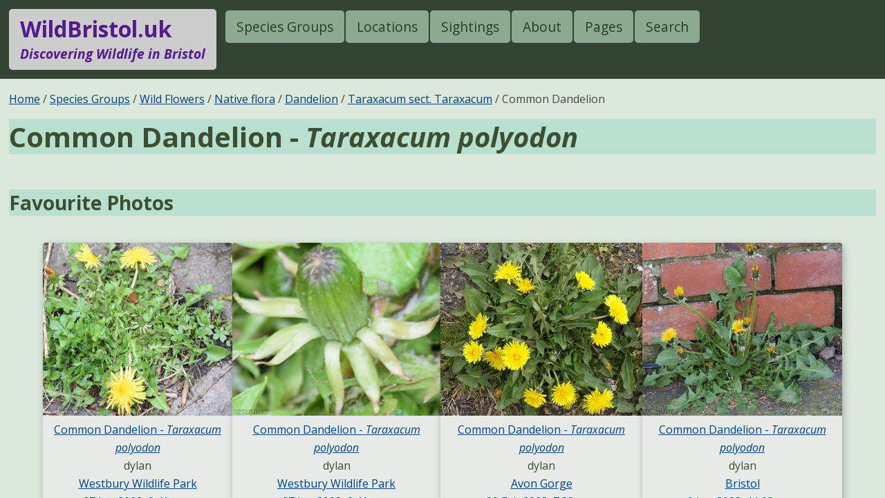

--- FILE ---
content_type: text/html; charset=utf-8
request_url: https://wildbristol.uk/groups/wild-flowers/native-flora/dandelion/taraxacum-sect-taraxacum/common-dandelion/
body_size: 10460
content:


<!DOCTYPE html><html lang="en-GB"><head><meta charset="utf-8">
    <meta
        name="viewport"
	content="width=device-width,height=device-height,initial-scale=1"
    >
    <link
        rel="stylesheet"
	type="text/css"
	href="/static/css/screen_base.css"
	media="screen"
    >
    <link
	rel="preconnect"
	href="https://fonts.googleapis.com"
    >
    <link
	rel="preconnect"
	href="https://fonts.gstatic.com"
	crossorigin
    >
    <link
	rel="alternate stylesheet"
	type="text/css"
	href="/static/css/screen_test1.css"
	title="screen_test1"
	media="screen"
    >
    
    
    
    <link rel="stylesheet" href="https://unpkg.com/leaflet@1.9.4/dist/leaflet.css"
      integrity="sha256-p4NxAoJBhIIN+hmNHrzRCf9tD/miZyoHS5obTRR9BMY=" crossorigin="" />
    <script src="https://unpkg.com/leaflet@1.9.4/dist/leaflet.js"
            integrity="sha256-20nQCchB9co0qIjJZRGuk2/Z9VM+kNiyxNV1lvTlZBo=" crossorigin=""></script>
    

    <script src="/static/js/map_view_funcs.js"></script>

    

    <title>Common Dandelion - (Taraxacum polyodon) - Species - WildBristol.uk</title>

</head><body class="page_speciesgroup_detail">
    <div id="fauxBody">
        <header id="top"><div>
            <a id="skip-to-main" href="#main">Skip to main content</a>
	    <h1>
	        <a href="/">
		    WildBristol.uk
		    <small><span>-</span> Discovering Wildlife in Bristol</small>
	        </a>
	    </h1>
	    <input id="toggle_mainMenu" class="toggle" type="checkbox" hidden>
	    <label for="toggle_mainMenu" hidden><span>Show Menu</span></label>
            <nav id="mainMenu">
		<ul>
		    
		    <li><a href="/groups/">Species Groups</a></li>
		    
		    <li><a href="/location/bristol/">Locations</a></li>
		    <li><a href="/sighting/list">Sightings</a></li>
		    <li><a href="/about/">About</a></li>
		    <li><a href="/pages/">Pages</a></li>
		    <li><a href="/search/">Search</a></li>
		</ul>
	    </nav>
        </div></header>
        
        <nav id="breadcrumbs">
	    <ol>
	        <li><a href="/">Home</a></li>
	        
	    
	        <li><a href="/groups/">Species Groups</a></li>
	        
	    
	        <li><a href="/groups/wild-flowers/">Wild Flowers</a></li>
	        
	    
	        <li><a href="/groups/wild-flowers/native-flora/">Native flora</a></li>
	        
	    
	        <li><a href="/groups/wild-flowers/native-flora/dandelion/">Dandelion</a></li>
	        
	    
	        <li><a href="/groups/wild-flowers/native-flora/dandelion/taraxacum-sect-taraxacum/">Taraxacum sect. Taraxacum</a></li>
	        
	    
	        <li>Common Dandelion</li>
	        
	    </ol>
        </nav>

        

        <main id="main">
    <section>
        <h2>Common Dandelion - <i>Taraxacum polyodon</i>
	    
        </h2>

        
	    <section>
	        <h3>Favourite Photos</h3>
	        
	        
		    


<table class="imagegallery">

<thead>
    <tr>
	<th>image</th>
	<th>species</th>
	<th>author</th>
	<th>location</th>
	<th>uploaded</th>
	<th>taken</th>
	
	    <th>select</th>
	
    </tr>
</thead>
<tbody>
    <tr>
	
	<td><a href="/uploads/photos/2023/01/27/220407145612_DSC_0679.JPG.full.JPG"><img src="/uploads/photos/2023/01/27/220407145612_DSC_0679.JPG.small.JPG" alt="Common Dandelion"></a></td>
	<td>
	    
		<a href="/groups/wild-flowers/native-flora/dandelion/taraxacum-sect-taraxacum/common-dandelion/">Common Dandelion - <i>Taraxacum polyodon</i></a>
	    
	</td>
	<td>dylan</td>
	<td>
	    
		<a href="/location/westbury-wildlife-park/">Westbury Wildlife Park</a>
	    
	</td>
	<td><a href="/sighting/6770/">27 Jan 2023, 2:41 p.m.</a></td>
	
	    <td><a href="/sighting/6770/">7 Apr 2022, 1:56 p.m.</a></td>
	
	
	
    </tr>

    <tr>
	
	<td><a href="/uploads/photos/2023/01/27/220407145614_DSC_0680.JPG.full.JPG"><img src="/uploads/photos/2023/01/27/220407145614_DSC_0680.JPG.small.JPG" alt="Common Dandelion"></a></td>
	<td>
	    
		<a href="/groups/wild-flowers/native-flora/dandelion/taraxacum-sect-taraxacum/common-dandelion/">Common Dandelion - <i>Taraxacum polyodon</i></a>
	    
	</td>
	<td>dylan</td>
	<td>
	    
		<a href="/location/westbury-wildlife-park/">Westbury Wildlife Park</a>
	    
	</td>
	<td><a href="/sighting/6770/">27 Jan 2023, 2:41 p.m.</a></td>
	
	    <td><a href="/sighting/6770/">7 Apr 2022, 1:56 p.m.</a></td>
	
	
	
    </tr>

    <tr>
	
	<td><a href="/uploads/photos/2023/02/20/210416180236_DSC02198.JPG.full.JPG"><img src="/uploads/photos/2023/02/20/210416180236_DSC02198.JPG.small.JPG" alt="Common Dandelion"></a></td>
	<td>
	    
		<a href="/groups/wild-flowers/native-flora/dandelion/taraxacum-sect-taraxacum/common-dandelion/">Common Dandelion - <i>Taraxacum polyodon</i></a>
	    
	</td>
	<td>dylan</td>
	<td>
	    
		<a href="/location/avon-gorge/">Avon Gorge</a>
	    
	</td>
	<td><a href="/sighting/6985/">20 Feb 2023, 7:33 p.m.</a></td>
	
	    <td><a href="/sighting/6985/">16 Apr 2021, 5:02 p.m.</a></td>
	
	
	
    </tr>

    <tr>
	
	<td><a href="/uploads/photos/2023/06/09/230404183144_DSC_0919.JPG.full.JPG"><img src="/uploads/photos/2023/06/09/230404183144_DSC_0919.JPG.small.JPG" alt="Common Dandelion"></a></td>
	<td>
	    
		<a href="/groups/wild-flowers/native-flora/dandelion/taraxacum-sect-taraxacum/common-dandelion/">Common Dandelion - <i>Taraxacum polyodon</i></a>
	    
	</td>
	<td>dylan</td>
	<td>
	    
		<a href="/location/bristol/">Bristol</a>
	    
	</td>
	<td><a href="/sighting/7522/">9 Jun 2023, 11:03 p.m.</a></td>
	
	    <td><a href="/sighting/7522/">4 Apr 2023, 5:31 p.m.</a></td>
	
	
	
    </tr>

    <tr>
	
	<td><a href="/uploads/photos/2023/06/09/230404183156_DSC_0922.JPG.full.JPG"><img src="/uploads/photos/2023/06/09/230404183156_DSC_0922.JPG.small.JPG" alt="Common Dandelion"></a></td>
	<td>
	    
		<a href="/groups/wild-flowers/native-flora/dandelion/taraxacum-sect-taraxacum/common-dandelion/">Common Dandelion - <i>Taraxacum polyodon</i></a>
	    
	</td>
	<td>dylan</td>
	<td>
	    
		<a href="/location/bristol/">Bristol</a>
	    
	</td>
	<td><a href="/sighting/7522/">9 Jun 2023, 11:03 p.m.</a></td>
	
	    <td><a href="/sighting/7522/">4 Apr 2023, 5:31 p.m.</a></td>
	
	
	
    </tr>

    <tr>
	
	<td><a href="/uploads/photos/2023/06/09/230404183204_DSC_0923.JPG.full.JPG"><img src="/uploads/photos/2023/06/09/230404183204_DSC_0923.JPG.small.JPG" alt="Common Dandelion"></a></td>
	<td>
	    
		<a href="/groups/wild-flowers/native-flora/dandelion/taraxacum-sect-taraxacum/common-dandelion/">Common Dandelion - <i>Taraxacum polyodon</i></a>
	    
	</td>
	<td>dylan</td>
	<td>
	    
		<a href="/location/bristol/">Bristol</a>
	    
	</td>
	<td><a href="/sighting/7522/">9 Jun 2023, 11:03 p.m.</a></td>
	
	    <td><a href="/sighting/7522/">4 Apr 2023, 5:32 p.m.</a></td>
	
	
	
    </tr>

</tbody>
</table>



	        
	    </section>
        

        
	    <section class="related_links">
	        <h3>Related Links</h3>
	        
	        
		    This species has:
	        
	        <ul>
		    <li>100 Media. <a href="/sighting/list?speciesgroup=2758&location=&as_photos=on&paginate_by=10#results">See Latest</a>, <a href="/sighting/list?speciesgroup=2758&location=&as_photos=on&favourite=on&paginate_by=10#results">See Favourite</a>.</li>
		    <li>13 Sightings. <a href="/sighting/list?speciesgroup=2758&location=&as_map=on&as_list=on&order_by_seen=on&paginate_by=500#results">See on Map</a>.</li>
		    <li>1 Species. <a href="?view=extra">See Other Views</a>.</li>
	        </ul>
	    </section>

	    
        

        
	    
	        <section>
		    <h3>Species Description</h3>
		    <div class="multicol">
		        <p>Common and widespread throughout the UK. Habitat includes: gardens, parks, allotments, churchyards, grassland, roadside verges, pastures, hedge-banks, wasteland etc.</p>
<p>Distinctive - leaves are highly lacerate.</p>
<h4>Useful Links:</h4>
<p><a href="https://www.vascularplants.co.uk/product-page/135-025-225-taraxacum-polyodon">UK Vascular Plants</a></p>
<p><a href="https://powo.science.kew.org/taxon/urn:lsid:ipni.org:names:254385-1">Kew</a></p>
<p><a href="https://www.gbif.org/species/5394381">GBIF</a></p>
<p><a href="https://www.europlusmed.org/cdm_dataportal/taxon/7b56f559-4beb-4f7a-a65e-e34334469c68">EDIT</a></p>
<p><a href="https://species.nbnatlas.org/species/NHMSYS0000840904#overview">NBN</a></p>
		    </div>
	        </section>
	    
        

        

        

        
        

        

        

        

        
        
        
        
        
    </section>
</main>

        <footer><div>
	    <section>
	        <hr>WildBristol.uk by Dylan Peters.
	        <span>This website and all contents</span> <span>copyright 2021-2026 Dylan Peters.</span> <span>All Rights Reserved.</span>
	    </section>
	    <section>
	        <hr>
	        <a href="mailto:contact@wildbristol.uk">Contact</a>
	    </section>
	    <section>
	        <hr>
	        <a href="/accounts/login/">Login</a>
	    </section>
        </div></footer>

        
        
        <!-- #fauxBody --></div>
    
    <script>
    setup_map();
    
    
    
    
        
            mapSighting(51.453926249999995,-2.80775125,"2 Aug 2025, 3:54 p.m.","/sighting/11967/");
        
            mapSighting(51.48800008087549,-2.588905634923602,"9 May 2025, 6:50 p.m.","/sighting/11525/");
        
            mapSighting(51.45536027737465,-2.599366455303023,"14 Apr 2025, 2:49 p.m.","/sighting/11394/");
        
            mapSighting(51.47587816251692,-2.595296069996054,"16 Apr 2024, 2:11 p.m.","/sighting/10901/");
        
            mapSighting(51.47587649191892,-2.5953081014099393,"16 Apr 2024, 2:04 p.m.","/sighting/10871/");
        
            mapSighting(51.45526868736109,-2.633875938182671,"14 Apr 2024, 5:44 p.m.","/sighting/9466/");
        
            mapSighting(51.47415741415985,-2.5544984300970013,"30 Mar 2024, 11:40 a.m.","/sighting/9291/");
        
            mapSighting(51.484298869465334,-2.5890612915433957,"10 May 2023, 11:57 a.m.","/sighting/8491/");
        
            mapSighting(51.50681883107684,-2.631732537214518,"6 Apr 2023, 12:45 p.m.","/sighting/7525/");
        
            mapSighting(51.48334846481167,-2.5888121474523373,"4 Apr 2023, 5:41 p.m.","/sighting/7523/");
        
            mapSighting(51.48233122593453,-2.5889833884688445,"4 Apr 2023, 5:31 p.m.","/sighting/7522/");
        
            mapSighting(51.4501788004764,-2.624898846926274,"16 Apr 2021, 5:02 p.m.","/sighting/6985/");
        
            mapSighting(51.4955781643689,-2.6110971299565366,"7 Apr 2022, 1:56 p.m.","/sighting/6770/");
        
    
    
        zoomSightings();
    
    </script>

</body></html>


--- FILE ---
content_type: text/css
request_url: https://wildbristol.uk/static/css/screen_base.css
body_size: 17199
content:
@import url('https://fonts.googleapis.com/css2?family=Open+Sans:ital,wght@0,400;0,700;1,400;1,700&display=swap');

:root {
    --color-main-bg:#dde8dd;
    --color-flowText:#3c4f32;
    --color-a-fg:#004282;
    --color-a-fg-focus:#48f;
    --color-chrome-fg:#dec;
    --color-chrome-bg:#343;
    --color-foot-a-fg:#ffffff;
    --color-foot-a-fg-focus:#c0c000;
    --color-h1-a-fg:#551a8b;
    --color-h1-a-bg:#ccc;
    --color-h1-a-fg-focus:#602998;
    --color-h1-a-bg-focus:#d7d7d7;
    --radius-h1-a:5px;
    --color-nav-a-fg:#273b26;
    --color-nav-a-bg:#8daa90;
    --color-nav-a-fg-focus:#123;
    --color-nav-a-bg-focus:#a2bda4;
    --color-admin-bg:#000;
    --color-admin-a-fg:#caddca;
    --color-admin-a-bg:#464;
    --color-admin-a-fg-focus:#eced5e;
    --color-admin-a-bg-focus:#a2bda4;
    --color-breadcrumbs-bg:var(--color-main-bg);
    --color-breadcrumbs-fg:var(--color-flowText);
    --color-breadcrumbs-a-fg:var(--color-a-fg);
    --color-breadcrumbs-a-fg-focus:var(--color-a-fg-focus);
    --color-h-bg:#b9dfcf;
    --color-blockqqote-left:#b9dfcf;
    --color-text-pre-bg:#fff8;
    --color-table-border:#0004;
    --color-unpublished-fg:#923ac5;
    /*--color-card-bg:#e4efe4;*/
    --color-card-bg:#e7eae7;
    --drop-shadow:
        0 0 1px #0004,
        0.125em 0.25rem 0.75rem #0004;
    --def-max-width:89.9rem;
    --def-min-padding:min(1rem, 1vw);
    --color-form-input-border:#3c4f3290;
    --color-form-error:hsl(340, 80%, 40%);
    --color-form-help:hsl(180, 64%, 19%);
    --color-form-focus:#77bbee;
}

/* defaults by Jason Knight, cutcodedown.com */

html,body,div,p,
h1,h2,h3,h4,h5,h6,
ul,ol,li,
dl,dt,dd,
form,fieldset,caption,
table,tr,td,th,
address,blockquote,img {
    margin:0;
    padding:0;
}

img, fieldset {
    border:none;
}

*, *:after, *:before {
    box-sizing:border-box;
    flex: 1 0 auto;
}

hr {
    display:none;
}

html, body {
    height:100%;
}

body, button, input, table, textarea, select {
    font:normal 1em/3.1ex "Open Sans",helvetica,sans-serif;
}

pre, code {
    font:normal 1.0em/1.5em consolas,monospace;
    word-break:break-word;
}

legend {
    float:left;
    width:100%;
}

button,
label {
    cursor:pointer;
}

body {
    color:var(--color-flowText);
}

body a {
    color:var(--color-a-fg);
}

body a:focus,
body a:hover {
    color:var(--color-a-fg-focus);
}

#fauxBody {
    display:flex;
    flex-direction:column;
    height:100%;
    overflow:auto;
/*
      background-image:
      linear-gradient(to bottom, rgba(255,255,0,0.1), rgba(0,0,255,0.5)),
      url('/uploads/photos/2020/09/28/SenecioGreyii_1p5.jpg.full.jpg');
*/
}

#fauxBody > header,
#fauxBody > footer {
    flex:0;
    width:100%;
    background:var(--color-chrome-bg);
    color:var(--color-chrome-fg);
}

#fauxBody > header > div {
    max-width:var(--def-max-width);
    margin:0 auto;
    padding:var(--def-min-padding) var(--def-min-padding) 0 var(--def-min-padding);
    display:flex;
    flex-wrap:wrap;
    align-items:end;
}

#fauxBody > header > div > * {
  flex:0 0 auto;
}

#fauxBody > footer {
    padding:1em 0;
}

#fauxBody > footer > div {
    display:flex;
    flex-wrap:wrap;
    max-width:var(--def-max-width);
    margin:0 auto;
    padding:0 var(--def-min-padding);
    text-align:center;
}

#fauxBody > footer section {
    flex:1 1 auto;
}

#fauxBody > footer span {
    display:inline-block;
}

#fauxBody > footer a {
    color:var(--color-foot-a-fg);
}

#fauxBody > footer a:focus,
#fauxBody > footer a:hover {
    color:var(--color-foot-a-fg-focus);
}

h1 {
    display: inline-block;
    font:bold 2em/2.4ex "Open Sans",helvetica,sans-serif;
    margin: 0 var(--def-min-padding) var(--def-min-padding) 0;
}

h1 a {
    display: block;
    color:var(--color-h1-a-fg);
    background: var(--color-h1-a-bg);
    padding: 0.5rem 1rem;
    border-radius: var(--radius-h1-a);
    text-decoration: none;
}

h1 a:focus,
h1 a:hover {
  color:var(--color-h1-a-fg-focus);
  background:var(--color-h1-a-bg-focus);
}

h1 small {
    font:bold italic 1.2rem/3.1ex "Open Sans",helvetica,sans-serif;
    display: block;
}

h1 span {
    display: none;
}

#mainMenu {
    margin: 0 0 var(--def-min-padding) 0;
    display: inline-block;
}

#mainMenu ul {
    display: flex;
    flex-wrap: wrap;
    justify-content: start;
    list-style: none;
}

#mainMenu li {
    flex:0 0 auto;
}

#mainMenu a {
    font:normal 1.2rem/3.1ex "Open Sans",helvetica,sans-serif;
    /*color: #2f442e;*/
    color: var(--color-nav-a-fg);
    background: var(--color-nav-a-bg);
    padding: 0.5rem 1rem;
    display: inline-block;
    /*border: 1px solid #668866;*/
    border-radius: 5px;
    margin: 2px 2px 0 0;
    text-decoration: none;
}

#mainMenu a:focus,
#mainMenu a:hover {
    color: var(--color-nav-a-fg-focus);
    background: var(--color-nav-a-bg-focus);
}



#admin_menu {
    flex:0 0 auto;
    order: -1;
    margin-bottom:-2.0em;
    background:var(--color-admin-bg);
}

#admin_menu ul {
    list-style: none;
    display: flex;
    flex-direction: row-reverse;
    flex-wrap: wrap-reverse;
    position:relative;
    z-index:1000;
}

#admin_menu li {
    flex:0 0 auto;
}

#admin_menu a {
    text-decoration: none;
    display: inline-block;
    padding: 0 1em;
    line-height: 2.0em;
    color: var(--color-admin-a-fg);
    background: var(--color-admin-a-bg);
    border-radius: 5px;
    margin: 0 1px;
}

#admin_menu a:focus,
#admin_menu a:hover {
    color: var(--color-admin-a-fg-focus);
    background: var(--color-admin-a-bg-focus);
}

#breadcrumbs {
    flex:0 0 auto;
    width:100%;
    background:var(--color-breadcrumbs-bg);
    color:var(--color-breadcrumbs-fg);
}

#breadcrumbs ol {
    max-width:var(--def-max-width);
    margin: 0 auto;
    padding:1rem var(--def-min-padding);
}

#breadcrumbs li {
    display: inline;
}

#breadcrumbs li:not(:last-child)::after {
    content:" / ";
}

#breadcrumbs a {
    color:var(--color-breadcrumbs-a-fg);
}

#breadcrumbs a:focus,
#breadcrumbs a:hover {
    color:var(--color-breadcrumbs-a-fg-focus);
}

main {
    background:var(--color-main-bg);
}

main > * {
    max-width:var(--def-max-width);
    margin-left:auto;
    margin-right:auto;
    padding-left:var(--def-min-padding);
    padding-right:var(--def-min-padding);
}

h2 {
    /* font:bold 2.5em/2.4ex "Open Sans",helvetica,sans-serif; */
    background: var(--color-h-bg);
    font-weight:bold;
    font-size:2.5em;
    line-height:2.4ex;
    /* margin-top:2.4ex; */
    margin-bottom:2.4ex;
}

h3 {
    /* font:bold 1.75em/2.6ex "Open Sans",helvetica,sans-serif; */
    background: var(--color-h-bg);
    font-weight:bold;
    font-size:1.75em;
    line-height:2.6ex;
    margin-top:2.6ex;
    margin-bottom:2.6ex;
}

h4 {
    /* font:bold 1.5em/2.7ex "Open Sans",helvetica,sans-serif; */
    font-weight:bold;
    font-size:1.5em;
    line-height:2.7ex;
    margin-top:2.7ex;
    margin-bottom:2.7ex;
}

h5 {
    /* font:normal 1.5em/2.7ex "Open Sans",helvetica,sans-serif; */
    font-weight:normal;
    font-size:1.5em;
    line-height:2.7ex;
    margin-top:2.7ex;
    margin-bottom:2.7ex;
}

h6 {
    /* font:normal 1.25em/2.9ex "Open Sans",helvetica,sans-serif; */
    font-weight:normal;
    font-size:1.25em;
    line-height:2.9ex;
    margin-top:2.9ex;
    margin-bottom:2.9ex;
}

main p,
main ul,
main ol,
main dl,
main blockquote,
main pre,
main details,
/*main img,*/
main table {
    margin-bottom:3.1ex;
}
main ol ol,
main ol ul,
main ul ol,
main ul ul {
    margin-bottom:0;
}

main ul,
main ol {
    padding-left:2.5em;
}

main dd {
    margin-left:2.5em;
}

main dl {
    break-inside: avoid;
}

main dt {
    font-weight: bold;
    /*margin-top: 0.6em;*/
    break-after: avoid;
}

main dt:after {
    content:":";
}

main blockquote {
    margin: 1em;
    border-left: 0.25em solid var(--color-blockqqote-left);
    padding: 0 1em;
    /*background: #eeee;*/
    /*border-radius: 0.2em;*/
}

main blockquote p::before {
    content: '\201C';
}

main blockquote p::after {
    content: '\201D';
}

main pre {
    background-color:var(--color-text-pre-bg);
    border-radius:0.25em;
    padding:1em;
    overflow-x:auto;
}

main code {
    background-color:var(--color-text-pre-bg);
    border-radius:0.25em;
}

main pre code {
    background-color:transparent;
}

table {
    border-collapse:collapse;
}

th,
td {
    padding:0.2em 0.4em;
    border:1px solid var(--color-table-border);
}

fieldset,
form footer {
  margin-bottom:1em;
}

legend {
  text-decoration: underline;
  font-size:1.0em;
  font-weight:bold;
  margin-bottom:0.5em;
}

form label {
  display:inline-block;
  margin-bottom:0.25em;
}

legend ~ *:not(br) {
  margin-left:1em;
}

select {
  max-width:calc(100vw - 2 * var(--def-min-padding) - 2em);
}

form span {
  display: inline-block;
}

form input,
textarea {
  border-radius:0.25em;
  border:thin solid var(--color-form-input-border);
}

form .errorlist {
  color:var(--color-form-error);
}

form .help {
  color:var(--color-form-help);
  font-style:italic;
}

form input:focus,
form select:focus,
form textarea:focus {
  outline:none;
  /*outline-offset:0.25em;*/
  box-shadow: 0 0 0.0625rem 0.125rem var(--color-form-focus);
}

.unpublished {
    font-size: 80%;
    /*color: #789;*/
    color:var(--color-unpublished-fg);
}

#mapid {
  margin:1em auto;
  height:80ex;
  max-height:98vh;
  width:100%;
}

.multicol {
    column-gap: 4em;
    column-width: 30em;
    /*column-rule:thin solid #0002;*/
}

/* .imagegallery table, thead, tbody, tfoot, tr, td, th, caption { */
table.imagegallery,
.imagegallery thead,
.imagegallery tbody,
.imagegallery tfoot,
/*.imagegallery tr,*/
.imagegallery td,
.imagegallery th,
.imagegallery caption  {
    display: block;
}

table.imagegallery {
    /* https://css-tricks.com/full-width-containers-limited-width-parents/ */
    position: relative;
    left: 50%;
    right: 50%;
    margin-left: -49vw;
    margin-right: -49vw;
    width: 98vw;
    text-align:center;
}

.imagegallery thead {
    display: none;
}

.imagegallery tbody {
    display:flex;
    flex-wrap:wrap;
    flex-direction:row;
    text-align:center;
    justify-content:center;
    gap:1rem;
}

.imagegallery tr {
    /*display: inline-block;*/
}

.imagegallery tr {
    display:inline-flex;
    /*justify-content:center;*/
    /*flex-direction:column;*/
    flex-wrap:wrap;
    border-radius:0.25em;
    box-shadow:var(--drop-shadow);
    overflow:hidden;
    width:min-content; /*in case flex-basis min-content isn't supported*/
    flex:0 0 auto;
    flex:0 0 min-content;
    background:var(--color-card-bg);
}

.imagegallery td {
    flex: 1 1 auto;
    width:100%;
    padding:0;
    border:none;
}

.imagegallery img {
    max-width:98vw;
    max-height:350px;
}

.page_home h2:first-of-type {
  column-span:all;
  text-align: center;
  background: #4320;
  color:hsl(290, 30%, 35%);
  margin:1em auto;
}

.page_home main section:first-child p:first-of-type {
  column-span:all;
  text-align:center;
  /*font-weight:bold;*/
  max-width:30em;
  font-size:1.25em;
  margin:1em auto;
  color:hsl(290, 30%, 35%);
}

.groupPicList thead {
    display:none;
}
.groupPicList tbody {
    display:flex;
    flex-wrap:wrap;
    flex-direction:row;
    text-align:center;
    justify-content:center;
    gap:1rem;
}
.groupPicList tr {
    display:flex;
    flex-wrap:wrap;
    flex-direction:row;
    width:min-content; /*in case flex-basis min-content isn't supported*/
    flex:0 0 auto;
    flex:0 0 min-content;
    justify-content:center;
    /*justify-content:space-between;*/
    align-content:stretch;
    overflow:hidden;
    border-radius:0.25em;
    /*background:#89a2;*/
    /*border:1px solid #2222;*/
    box-shadow:var(--drop-shadow);
}
.groupPicList th {
    order:1;
    width:100%;
    border:none;
    padding:0;
}
.groupPicList th a {
    display:block;
}
.groupPicList td {
    /*background: #4562;*/
    border:none;
    padding:0;
}
.groupPicList td:nth-of-type(1),
.groupPicList td:nth-of-type(2),
.groupPicList td:nth-of-type(3) {
    order:2;
    width:26%;
    font-size:0.85em;
    flex: 1 1 auto; /* should be at top level? */
}
.groupPicList td:nth-of-type(1):before {
    content:"Species: ";
}
.groupPicList td:nth-of-type(2):before {
    content:"Sightings: ";
}
.groupPicList td:nth-of-type(3):before {
    content:"Media: ";
}
.groupPicList td:nth-of-type(4){
    order:0;
    /*width:100%;*/
}
.groupPicList img {
    /*width:100%;*/
    /*height:100%;*/
    max-width: 98vw;
    /*height:250px;*/
    max-height:250px;
}

.sg_subgroups table,
.sg_subgroups thead,
.sg_subgroups tbody,
.sg_subgroups tfoot,
.sg_subgroups td,
.sg_subgroups th,
.sg_subgroups caption  {
    display: block;
}
.sg_subgroups thead {
    display: none;
}
.sg_subgroups tr {
    /*display: inline-flex;*/
    /*flex-flow: column;*/
    display: inline-block;
}
.sg_subgroups td {
    text-align: center;
    padding: 0;
    border: none;
}
.sg_subgroups td:nth-of-type(4),
.sg_subgroups td:nth-of-type(5){
    display: inline-block;
    width: 50%;
}

.plist table {
    display:block;
}

.plist thead {
    display:none;
}

.plist tbody {
    display:flex;
    flex-wrap:wrap;
    justift-content:center;
}

.plist tr {
    display:inline-block;
    max-width:100%;
}

.plist tr > * {
    display:none;
}

.plist tr > *:nth-child(6) {
    display:block;
}

.plist td {
    padding: 0;
    border: none;
}

.plist img {
    display:block;
    max-height:100px;
    object-position:center center;
    object-fit:cover;
    width:100%;
    height:100%;
}

.wideslider {
    width:100%;
}

.clearfix::after {
    content: "";
    clear: both;
    display: table;
}

#loc_heading h2 {
    margin-bottom: 0;
}

#loc_heading img {
    width: 100%;
    margin: 0 auto;
}

#loc_main_desc {
    column-width: 58ch;
    column-count: 1;
    column-gap: 3em;
    orphan: 4;
    widow: 4;
}

#loc_main_desc.long_desc {
    column-count: auto;
}

#loc_main_desc p {
    break-inside: avoid;
    max-width: 86ch;
}

#loc_main_desc h4 {
    column-span: all;
    margin-top: 0;
}

#loc_main_desc p:first-of-type {
    margin-top: 0;
}

#loc_main_list ul dl {
    font-size:0.8em;
    /*display:inline;*/
    margin-left:2em;
    margin-bottom:0.5em;

}

#loc_main_list ul dl:before {
    content:"(";
}
#loc_main_list ul dl:after {
    content:")";
}

#loc_main_list ul dt {
    display:inline;
    margin-top: 0.0em;
    /*margin-left:0.8em;*/
}

#loc_main_list ul dd {
    display:inline;
    margin-left:0.1em;
}

#loc_main_list ul dd:not(:last-child):after {
    content:", ";
}

.back-to-top-wrapper {
    margin-top:2em;
}

#id_as_photos:checked ~ :not([for=id_as_photos]) {
  opacity:40%;
}

.pagination {
  display:flex;
  margin:2em auto;
  text-align:center;
  max-width:50em;
}

.pagination * {
  flex: 1 1 auto;
}

.pagination span {
  align-self: center;
}

figure,
img.centre {
  display:table;
  margin-left:auto;
  margin-right:auto;
}

figure {
    text-align:center;
}

figure img {
  vertical-align:middle;
  max-width:100%;
}

figcaption {
  display:table-caption;
  caption-side:bottom;
  background:#fff5;
  padding:0.5em;
}

img.wide,
figure.wide,
figure.wide img {
  width: 100%;
}

img.left,
figure.left {
  float: left;
  margin-right: 1em;
}

img.right,
figure.right {
  float: right;
  margin-left: 1em;
}

img.medium,
figure.medium {
    width: 75%;
}

img.small,
figure.small {
    width: 50%;
}

.clearfix::after {
  display:block;
  content:"";
  clear:both;
}

.page_media_detail img {
    max-width: 100%;
}

.toggle {
    display:block;
    position:absolute;
    left:-999em;
}

@media (max-width:64em) {
    #top > div {
        justify-content:space-between;
    }

    body {
        --menu-icon-fg:hsl(120, 50%, 90%);
    }

    #top label {
        align-self:center;
    }

    #mainMenu {
        overflow:hidden;
        max-height:0;
        margin-bottom:0;
    }
    #mainMenu:focus-within,
    #toggle_mainMenu:checked ~ #mainMenu {
        max-height:1000px;
        margin-bottom:var(--def-min-padding);
    }

    #toggle_mainMenu + label {
        display:block;
        padding:0.25em;
        border:0.2em solid var(--menu-icon-fg);
        border-radius:0.5em;
    }

    #toggle_mainMenu + label span{
        position: fixed;
        color:transparent;
    }

    #toggle_mainMenu + label:before,
    #toggle_mainMenu + label:after {
        content:"";
        display:block;
        box-sizing:content-box;
        width:1.25rem;
        height:0.25rem;
        border:solid var(--menu-icon-fg);
        border-width:0.2rem 0;
    }

    #toggle_mainMenu + label:after {
        border-top:0;
    }

    #toggle_mainMenu:checked + label::before {
        content:"X";
        font-size:1.5rem;
        text-align:center;
        line-height:1.0rem;
    }

    #toggle_mainMenu:checked + label::before,
    #toggle_mainMenu:checked + label::after {
        border:unset;
        height:unset;
    }

}
@media (max-width:45em) {
    #mainMenu {
        width:100%;
    }

    #mainMenu li {
        flex:1 0 12em;
    }

    #mainMenu li a {
        display:block;
        white-space:nowrap;
        text-align:center;
    }

}



#skip-to-main {
  position: absolute;
  padding: 1em;
  color: #fff;
  background :#960182;
  left:0;
  top:-4em;
  border-radius:1em;
}

#skip-to-main:focus {
  top:0;
}


--- FILE ---
content_type: text/css
request_url: https://wildbristol.uk/static/css/screen_test1.css
body_size: 1538
content:
body {
  --primary-hue:110;
  /*--main-content-bg-color:hsl(120, 20%, 90%);*/
  --main-content-bg-color:hsl(110, 30%, 92%);
  --main-content-text-color:hsl(100, 25%, 25%);
  /*--main-content-text-color:hsl(270, 35%, 38%);*/

  --page-header-bg:hsl(120, 30%, 25%);
  --heading-bg:hsl(155, 37%, 80%);
  
  color:var(--main-content-text-color);
  background:var(--main-content-bg-color);
}
a:focus {
color:#000;
}
/* priority is :link :visited :focus :hover :active*/
#top {
  background: linear-gradient(var(--page-header-bg), var(--page-header-bg));
}
body > footer {
  background: linear-gradient(var(--page-header-bg), var(--page-header-bg));
}
h1 a {
  color:var(--main-content-text-color);
  background:var(--main-content-bg-color);
}
#mainMenu a {
  color:hsl(210, 80%, 45%);
  /*background:hsl(210, 40%, 20%);*/
}
#mainMenu a:hover {
  color:hsl(210, 80%, 60%);
  /*background:hsl(210, 40%, 20%);*/
}
#admin_menu a {
  color:hsl(210, 80%, 45%);
  /*background:hsl(210, 40%, 20%);*/
}
#admin_menu a:hover {
  color:hsl(210, 80%, 60%);
  /*background:hsl(210, 40%, 20%);*/
}
h2 {
  color:hsl(100, 15%, 35%);
  background:var(--heading-bg);
  /*background:hsl(210, 40%, 20%);*/
  /*border-bottom:2px solid;*/
  /*text-align:center;*/
}
h3 {
  color:hsl(100, 15%, 35%);
  background:var(--heading-bg);
  /*background:hsl(210, 40%, 20%);*/
  /*border-bottom:1px solid;*/
}
h4 {
  color:hsl(100, 15%, 35%);
  background:unset;
  /*background:hsl(210, 40%, 20%);*/
}
h5 {
  color:hsl(100, 15%, 35%);
  background:unset;
  /*background:hsl(210, 40%, 20%);*/
}
h6 {
  color:hsl(100, 15%, 35%);
  background:unset;
  /*background:hsl(210, 40%, 20%);*/
}


--- FILE ---
content_type: application/javascript
request_url: https://wildbristol.uk/static/js/map_view_funcs.js
body_size: 2565
content:

var map;
var locations;

function setup_map(){
  map = L.map('mapid').setView([51.48, -2.59], 13);

  var ersiUrl = 'https://server.arcgisonline.com/ArcGIS/rest/services/World_Imagery/MapServer/tile/{z}/{y}/{x}'
  var ersiLink = '<a href="https://www.esri.com/">Esri</a>';
  var ersiAttrib = '&copy; ' + ersiLink + ' i-cubed, USDA, USGS, AEX, GeoEye, Getmapping, Aerogrid, IGN, IGP, UPR-EGP, and the GIS User Community';

  var ersiMap = L.tileLayer(ersiUrl, {attribution: ersiAttrib,
				      maxZoom: 20});

  var osmUrl = 'https://{s}.tile.openstreetmap.org/{z}/{x}/{y}.png';
  var osmLink = '<a href="https://openstreetmap.org">OpenStreetMap</a>';
  var osmAttrib = '&copy; ' + osmLink + ' Contributors';
  var osmMap = L.tileLayer(osmUrl, {attribution: osmAttrib,
				    maxZoom: 20});
  osmMap.addTo(map);

  var baseLayers = {
    "OSM Mapnik": osmMap,
    "Ersi": ersiMap
  };

  //L.control.layers(baseLayers).addTo(map);

  locations = new L.FeatureGroup();
  map.addLayer(locations);

  L.control.layers(baseLayers, {"Locations":locations}).addTo(map);

  map.scrollWheelZoom.disable();
  map.on('focus', () => { map.scrollWheelZoom.enable(); });
  map.on('blur', () => { map.scrollWheelZoom.disable(); });
  // see https://gis.stackexchange.com/questions/111887/leaflet-mouse-wheel-zoom-only-after-click-on-map
}

function style_from_attr(feature){
  return {
    color: feature.properties["color"] || '#aa22aa',
    opacity: feature.properties["opacity"] || 0.5,
    fillColor: feature.properties["fillColor"] ||'#aa22aa',
    fillOpacity: feature.properties["fillOpacity"] ||0.4,
    weight: feature.properties["weight"] || 1,
  };
}

function addLocToMapWithLink(name, link, data) {
  geojsonlayer=L.geoJson(data, {
    style: style_from_attr,
    onEachFeature: function (feature, layer) {
      layer.bindTooltip(name);
      layer.on('click', function(e){
	document.location.href = link;
      });
    }
  }).addTo(locations);
}

//map.fitBounds(locations.getBounds());

var minlat = 200, minlon = 200, maxlat = -200, maxlon = -200;
var numSightings = 0;

function mapSighting(lat, lon, name, link){
  var marker = L.circleMarker([lat, lon], {'title':name,
					   'radius':5,
					  }).addTo(map);
  marker.bindTooltip(name);
  marker.on('click', function(e){
    document.location.href = link;
  });
  if (minlat > lat) minlat = lat;
  if (minlon > lon) minlon = lon;
  if (maxlat < lat) maxlat = lat;
  if (maxlon < lon) maxlon = lon;
  numSightings += 1;
}

function zoomSightings(){
  if (numSightings > 0){
    let c1 = L.latLng(minlat, minlon);
    let c2 = L.latLng(maxlat, maxlon);

    map.fitBounds(L.latLngBounds(c1, c2), { maxZoom: 19 });
  }
}
